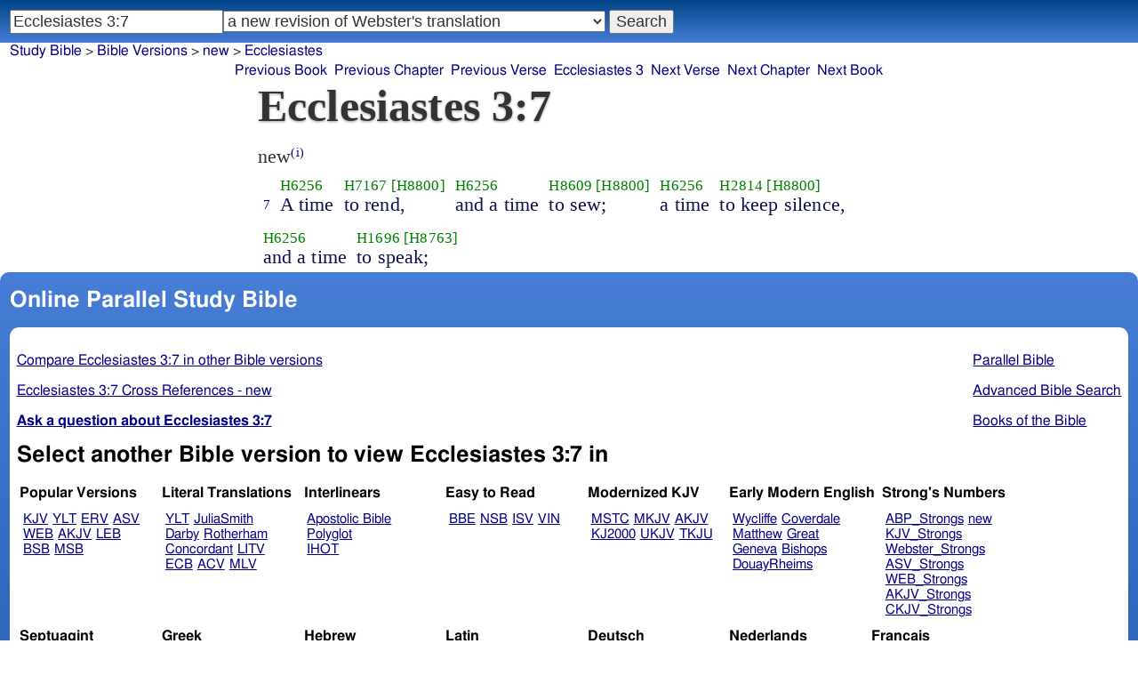

--- FILE ---
content_type: text/html; charset=utf-8
request_url: https://www.studybible.info/new/Ecclesiastes%203:7
body_size: 7889
content:
<!DOCTYPE html><html lang="en"><head><meta http-equiv="Content-Type" content="text/html; charset=UTF-8" /><title>Ecclesiastes 3:7 A time to rend, and a time to sew; a time to keep silence, and a time to speak;</title><meta name="Description" content="A time to rend, and a time to sew; a time to keep silence, and a time to speak; new Ecclesiastes 3:7" /><link rel="canonical" href="//studybible.info/KJV_Strongs/Ecclesiastes%203:7" /><link rel="stylesheet" type="text/css" href="/style.css" /><meta name="viewport" content="width=device-width,initial-scale=1" /><style type="text/css">.passage {clear:both;}</style><meta name="application-name" content="Study Bible"/><meta name="msapplication-TileColor" content="#004487" /><meta name="msapplication-TileImage" content="bcb65afa-dcde-4490-9eec-83e5df3ae944.png" /><!-- Google tag (gtag.js) -->
<script async src="https://www.googletagmanager.com/gtag/js?id=G-0SR9GHF6RE"></script>
<script>
  window.dataLayer = window.dataLayer || [];
  function gtag(){dataLayer.push(arguments);}
  gtag('js', new Date());

  gtag('config', 'G-0SR9GHF6RE');
</script>
</head><body><div id="box_container">
<div id="nav_box"><nav><div id="unified_form" class="navigation_form">
    <form method="post" action="">
      <input style="passage_input" name="query" size="22" type="search" value="Ecclesiastes 3:7" placeholder="Scripture Reference or Keyword" title="Enter a word or a scripture reference" /><select class="version_select_list" title="Bible versions" name="version[]"><optgroup label="Popular Versions"><option value="AKJV">American King James Version</option><option value="ASV">American Standard Version</option><option value="BSB">Berean Standard Bible</option><option value="ERV">English Revised Version</option><option value="KJV">King James Version</option><option value="LEB">Lexham English Bible</option><option value="MSB">Majority Standard Bible</option><option value="WEB">World English Bible</option><option value="YLT">Young's Literal Translation</option></optgroup><optgroup label="Literal Translations"><option value="ACV">A Conservative Version</option><option value="BLB">Berean Literal Bible</option><option value="CLV">Concordant Literal Version</option><option value="Diaglott">Emphatic Diaglott New Testament</option><option value="Godbey">Godbey New Testament</option><option value="LITV">Green's Literal Translation</option><option value="Darby">John Nelson Darby Translation</option><option value="JuliaSmith">Julia Smith Translation</option><option value="MLV">Modern Literal Version</option><option value="Rotherham">Rotherham's Emphasized Bible</option><option value="YLT">Young's Literal Translation</option><option value="ECB">exeGeses Companion Bible</option></optgroup><optgroup label="Interlinears"><option value="ACVI">A Conservative Version Interlinear</option><option value="BIB">Berean Interlinear Bible</option><option value="IGNT">Interlinear Greek New Testament</option><option value="IHOT">Interlinear Hebrew Old Testament</option></optgroup><optgroup label="Easy to Read"><option value="AUV">An Understandable Version</option><option value="BBE">Bible in Basic English</option><option value="ISV">International Standard Version</option><option value="JMNT">Jonathan Mitchell New Testament</option><option value="NSB">New Simplified Bible</option><option value="VIN">Venerably Illuminating Narrative</option><option value="WNT">Weymouth New Testament</option></optgroup><optgroup label="Modernized KJV"><option value="AKJV">American King James Version</option><option value="KJ2000">King James 2000</option><option value="KJC">King James Clarified</option><option value="MKJV">Modern King James Version</option><option value="MSTC">Modern Spelling Tyndale-Coverdale</option><option value="RKJNT">Revised King James New Testament</option><option value="TKJU">Timeless King James Update</option><option value="UKJV">Updated King James Version</option></optgroup><optgroup label="Early Modern English"><option value="Bishops">Bishops Bible</option><option value="DouayRheims">Catholic Douay-Rheims Bible</option><option value="Coverdale">Coverdale's Translation</option><option value="Geneva">Geneva Bible</option><option value="Great">Great Bible</option><option value="Wycliffe">John Wycliffe's Translation</option><option value="Matthew">Matthew Bible</option><option value="WestSaxon1175">West Saxon Gospels, c. 1175</option><option value="WestSaxon990">West Saxon Gospels, c. 990</option><option value="Tyndale">William Tyndale's Translation</option></optgroup><optgroup label="Strong's Numbers"><option value="AKJV_Strongs">American King James Version with Strong's</option><option value="ASV_Strongs">American Standard Version with Strong's</option><option value="ABP_Strongs">Apostolic Bible Polyglot English</option><option value="CKJV_Strongs">Crossword Project KJV with Strong's</option><option value="KJV_Strongs">KJV with Strong's numbers</option><option value="Webster_Strongs">Webster's KJV revision with Strong's</option><option value="WEB_Strongs">World English Bible with Strong's</option><option value="new" selected="selected">a new revision of Webster's translation</option></optgroup><optgroup label="Septuagint"><option value="Brenton">Brenton English Septuagint Translation</option><option value="Brenton_Greek">Brenton Greek Septuagint</option><option value="Thomson">Charles Thomson Translation</option><option value="CAB">Complete Apostle's Bible</option><option value="LXX2012">LXX2012: Septuagint in American English</option><option value="Ottley">R.R. Ottley translation of Isaiah from the LXX</option></optgroup><optgroup label="Greek"><option value="ACVI">A Conservative Version Interlinear</option><option value="ABP_GRK">Apostolic Bible Polyglot Greek</option><option value="BGB">Berean Greek Bible</option><option value="BIB">Berean Interlinear Bible</option><option value="Brenton_Greek">Brenton Greek Septuagint</option><option value="IGNT">Interlinear Greek New Testament</option><option value="Nestle">Nestle Greek New Testament</option><option value="RP">Robinson-Pierpont Byzantine Greek New Testament</option><option value="SBLGNT">SBL Greek New Testament</option><option value="TR">Scrivener's Textus Receptus</option><option value="LXX_WH">Septuagint OT and Westcott-Hort NT</option><option value="Stephanus">Stephanus Greek New Testament 1550</option><option value="Tischendorf">Tischendorf Greek New Testament</option><option value="Tregelles">Tregelles Greek New Testament</option><option value="f35">f35 group of Byzantine manuscripts</option></optgroup><optgroup label="Hebrew"><option value="HOT">Hebrew Old Testament</option><option value="IHOT">Interlinear Hebrew Old Testament</option></optgroup><optgroup label="Latin"><option value="Clementine_Vulgate">Clementine Vulgate</option><option value="Vulgate">Latin Vulgate</option></optgroup><optgroup label="Syriac"><option value="Etheridge">Etheridge's Peschito Syriac NT</option><option value="Lamsa">Lamsa's Aramaic Peshitta NT</option><option value="Murdock">Murdock's Syriac Peshitta NT</option><option value="Peshitta">Syriac Peshitta</option></optgroup><optgroup label="Deutsch"><option value="Luther1545">German 1545 Luther Bible</option><option value="Luther1545_Strongs">German 1545 Luther Bible with Strong's</option><option value="ELB1871">German 1871 Elberfelder Bible</option><option value="ELB1871_Strongs">German 1871 Elberfelder Bible with Strong's</option><option value="ELB1905">German 1905 Elberfelder Bible</option><option value="ELB1905_Strongs">German 1905 Elberfelder Bible with Strong's</option><option value="Luther1912">German 1912 Luther Bible</option><option value="Luther1912_Strongs">German 1912 Luther Bible with Strong's</option></optgroup><optgroup label="Nederlands"><option value="DSV">Dutch Statenvertaling</option><option value="DSV_Strongs">Dutch Statenvertaling with Strong's</option></optgroup><optgroup label="Français"><option value="DarbyFR">French Darby Bible</option><option value="Martin">French Martin Bible</option><option value="Segond">French Traduction de Louis Segond</option><option value="Segond_Strongs">French Traduction de Louis Segond avec Strong's</option><option value="Giguet">Traduction française de la Septante par Giguet</option></optgroup><optgroup label="Español"><option value="JBS">Spanish Jubilee Bible</option><option value="SE">Spanish Las Sagradas Escrituras</option><option value="ReinaValera">Spanish Reina-Valera</option></optgroup><optgroup label="汉语"><option value="CUVS">Chinese Union Version Simplified</option><option value="CUVS_Strongs">Chinese Union Version Simplified with Strong's</option><option value="CUV">Chinese Union Version Traditional</option><option value="CUV_Strongs">Chinese Union Version Traditional with Strong's</option></optgroup><optgroup label="Other English Versions"><option value="ABU">American Bible Union New Testament</option><option value="Anderson">Anderson New Testament</option><option value="Thomson">Charles Thomson Translation</option><option value="Common">Common Edition New Testament</option><option value="CAB">Complete Apostle's Bible</option><option value="Mace">Daniel Mace New Testament</option><option value="EJ2000">English Jubilee 2000</option><option value="Goodspeed">Goodspeed New Testament</option><option value="JPS_ASV_Byz">JPS OT with ASV Byzantine NT</option><option value="Moffatt">James Moffatt New Testament</option><option value="Wesley">John Wesley New Testament</option><option value="KJV_Cambridge">KJV Pure Cambridge Edition</option><option value="Leeser">Leeser Old Testament</option><option value="Living_Oracles">Living Oracles New Testament</option><option value="MNT">Montgomery New Testament</option><option value="NHEB">New Heart English Bible</option><option value="Webster">Noah Webster's KJV revision</option><option value="Noyes">Noyes New Testament</option><option value="RYLT">Revised Young's Literal Translation New Testament</option><option value="Riverside">Riverside New Testament</option><option value="Sawyer">Sawyer New Testament</option><option value="Haweis">Thomas Haweis New Testament</option><option value="Twentieth_Century">Twentieth Century New Testament</option><option value="WPNT">Wilbur Pickering New Testament</option><option value="Whiston">William Whiston New Testament</option><option value="Williams">Williams New Testament</option><option value="Worrell">Worrell New Testament</option><option value="Worsley">Worsley New Testament</option></optgroup><optgroup label="Other Languages"><option value="Albanian">Albanian Bible</option><option value="Amharic">Amharic New Testament</option><option value="Basque">Basque Navarro-Labourdin NT</option><option value="Breton">Breton</option><option value="Croatian">Croatian Bible</option><option value="BKR">Czech Bible Kralicka</option><option value="Danish">Dansk Bibel</option><option value="ArmenianEastern">Eastern Armenian Bible</option><option value="Esperanto">Esperanto Londona Biblio</option><option value="Estonian">Estonian Bible</option><option value="Finnish">Finnish Biblia 1776</option><option value="FinnishPR">Finnish Pyhä Raamattu</option><option value="Georgian">Georgian</option><option value="Haitian">Haitian Creole Bible</option><option value="Hungarian">Hungarian Vizsoly (Karoli) Biblia</option><option value="Indonesian">Indonesian Bahasa Seharihari</option><option value="Italian">Italian Giovanni Diodati Bibbia 1649</option><option value="ItalianRiveduta">Italian Riveduta Bibbia 1927</option><option value="Japanese">Japanese Bungo-yaku/Taisho-kaiyaku</option><option value="Kabyle">Kabyle NT</option><option value="Korean">Korean Bible</option><option value="Latvian">Latvian NT</option><option value="Lithuanian">Lithuanian Bible</option><option value="ManxGaelic">Manx Gaelic</option><option value="Norwegian">Norwegian Det Norsk Bibelselskap</option><option value="PBG">Polska Biblia Gdańska (1881)</option><option value="Portuguese">Portuguese Almeida Atualizada</option><option value="Romanian">Romanian Cornilescu</option><option value="RST">Russian Synodal Translation</option><option value="Arabic">Smith and van Dyck's Arabic Bible</option><option value="Ukrainian">Ukrainian Bible</option><option value="UkrainianNT">Ukrainian NT</option><option value="Bulgarian">Veren's Contemporary Bulgarian Bible</option><option value="Armenian">Western Armenian New Testament</option></optgroup></select>
      <input type="submit" value="Search"/>
    <input name="type" type="text" value="unified" style="display:none;" />
    </form>
</div></nav></div>
<div id="breadcrumb_box"><nav><div class="site_breadcrumb"><a href="/">Study Bible</a> &gt; <a href="/version/">Bible Versions</a> &gt; <a href="/new">new</a> &gt; <a href="/new/Ecclesiastes">Ecclesiastes</a></div><div class="next_prev len14"><ul><li><a class="prev_book" href="/new/Proverbs" title="Proverbs">Previous Book</a></li><li><a class="prev_chapter" href="/new/Ecclesiastes%202" title="Ecclesiastes 2">Previous Chapter</a></li><li><a class="prev_verse" href="/new/Ecclesiastes%203:6" title="Ecclesiastes 3:6">Previous Verse</a></li><li><a class="current_chapter" href="/new/Ecclesiastes%203" title="Ecclesiastes 3">Ecclesiastes 3</a></li><li><a class="next_verse" href="/new/Ecclesiastes%203:8" title="Ecclesiastes 3:8">Next Verse</a></li><li><a class="next_chapter" href="/new/Ecclesiastes%204" title="Ecclesiastes 4">Next Chapter</a></li><li><a class="next_book" href="/new/Song%20of%20Songs" title="Song of Songs">Next Book</a></li></ul></div></nav></div><div id="main_box"><div class="maintext"><header><h1>Ecclesiastes 3:7</h1></header><section><div class="parallel_passages_container"><div class="parallel_passages"><article><div class="passage row new">new<sup><a class="version_info" href="/version/new" title="a new revision of Webster's translation">(i)</a></sup>

<div>
<span class="unit">
<span class="strongs">&nbsp;</span>
<span class="ref english"><a href="/new/Ecclesiastes%203:7">7</a></span>
</span>
<span class="unit">
<span class="strongs"><a class="strongs" href="/strongs/H6256" title="H6256">H6256</a></span>
<span class="english">A time</span>
</span>
<span class="unit">
<span class="strongs"><a class="strongs" href="/strongs/H7167" title="H7167">H7167</a> <a class="strongs" href="/strongs/H8800" title="H8800">[H8800]</a></span>
<span class="english">to rend,</span>
</span>
<span class="unit">
<span class="strongs"><a class="strongs" href="/strongs/H6256" title="H6256">H6256</a></span>
<span class="english">and a time</span>
</span>
<span class="unit">
<span class="strongs"><a class="strongs" href="/strongs/H8609" title="H8609">H8609</a> <a class="strongs" href="/strongs/H8800" title="H8800">[H8800]</a></span>
<span class="english">to sew;</span>
</span>
<span class="unit">
<span class="strongs"><a class="strongs" href="/strongs/H6256" title="H6256">H6256</a></span>
<span class="english">a time</span>
</span>
<span class="unit">
<span class="strongs"><a class="strongs" href="/strongs/H2814" title="H2814">H2814</a> <a class="strongs" href="/strongs/H8800" title="H8800">[H8800]</a></span>
<span class="english">to keep silence,</span>
</span>
<span class="unit">
<span class="strongs"><a class="strongs" href="/strongs/H6256" title="H6256">H6256</a></span>
<span class="english">and a time</span>
</span>
<span class="unit">
<span class="strongs"><a class="strongs" href="/strongs/H1696" title="H1696">H1696</a> <a class="strongs" href="/strongs/H8763" title="H8763">[H8763]</a></span>
<span class="english">to speak; </span>
</span>
</div></div></article></div></div></section></div><div style="display:block;float:left;clear:left;" class="social_icons"><script type="text/javascript" src="//s7.addthis.com/js/300/addthis_widget.js#pubid=ra-4f42d3473442b89e" async="async"></script>
<div class="addthis_sharing_toolbox"></div></div></div><div id="study_box"><nav><div class="bfooter"><h2>Online Parallel Study Bible</h2><div class="footer_text"><div style="clear:both;padding-top:.25em;"><div style="display:block;float:right;margin-left:1em;"><p><a href="/parallel-bible">Parallel Bible</a></p><p><a href="/bible-search">Advanced Bible Search</a></p><p><a href="/browse/" style="">Books of the Bible</a></p></div><p><a href="/compare/Ecclesiastes%203:7" title="Ecclesiastes 3:7 Online Parallel Study Bible">Compare Ecclesiastes 3:7 in other Bible versions</a></p><p><a href="/cross-references/new/Ecclesiastes%203:7">Ecclesiastes 3:7 Cross References - new</a></p><p><a href="http://ask.studybible.info/"><b>Ask a question about Ecclesiastes 3:7</b></a></p></div><h2>Select another Bible version to view Ecclesiastes 3:7 in</h2><div style="background-color:white;font-size:95%;"><div class="versions_list"><h3>Popular Versions</h3><ul><li><a href="/KJV/Ecclesiastes%203:7" title="King James Version">KJV</a></li><li><a href="/YLT/Ecclesiastes%203:7" title="Young's Literal Translation">YLT</a></li><li><a href="/ERV/Ecclesiastes%203:7" title="English Revised Version">ERV</a></li><li><a href="/ASV/Ecclesiastes%203:7" title="American Standard Version">ASV</a></li><li><a href="/WEB/Ecclesiastes%203:7" title="World English Bible">WEB</a></li><li><a href="/AKJV/Ecclesiastes%203:7" title="American King James Version">AKJV</a></li><li><a href="/LEB/Ecclesiastes%203:7" title="Lexham English Bible">LEB</a></li><li><a href="/BSB/Ecclesiastes%203:7" title="Berean Standard Bible">BSB</a></li><li><a href="/MSB/Ecclesiastes%203:7" title="Majority Standard Bible">MSB</a></li></ul></div><div class="versions_list"><h3>Literal Translations</h3><ul><li><a href="/YLT/Ecclesiastes%203:7" title="Young's Literal Translation">YLT</a></li><li><a href="/JuliaSmith/Ecclesiastes%203:7" title="Julia Smith Translation">JuliaSmith</a></li><li><a href="/Darby/Ecclesiastes%203:7" title="John Nelson Darby Translation">Darby</a></li><li><a href="/Rotherham/Ecclesiastes%203:7" title="Rotherham's Emphasized Bible">Rotherham</a></li><li><a href="/CLV/Ecclesiastes%203:7" title="Concordant Literal Version">Concordant</a></li><li><a href="/LITV/Ecclesiastes%203:7" title="Green's Literal Translation">LITV</a></li><li><a href="/ECB/Ecclesiastes%203:7" title="exeGeses Companion Bible">ECB</a></li><li><a href="/ACV/Ecclesiastes%203:7" title="A Conservative Version">ACV</a></li><li><a href="/MLV/Ecclesiastes%203:7" title="Modern Literal Version">MLV</a></li></ul></div><div class="versions_list"><h3>Interlinears</h3><ul><li><a href="/interlinear/Ecclesiastes%203:7" title="Apostolic Bible Polyglot Greek-English Interlinear">Apostolic Bible Polyglot</a></li><li><a href="/IHOT/Ecclesiastes%203:7" title="Interlinear Hebrew Old Testament">IHOT</a></li></ul></div><div class="versions_list"><h3>Easy to Read</h3><ul><li><a href="/BBE/Ecclesiastes%203:7" title="Bible in Basic English">BBE</a></li><li><a href="/NSB/Ecclesiastes%203:7" title="New Simplified Bible">NSB</a></li><li><a href="/ISV/Ecclesiastes%203:7" title="International Standard Version">ISV</a></li><li><a href="/VIN/Ecclesiastes%203:7" title="Venerably Illuminating Narrative">VIN</a></li></ul></div><div class="versions_list"><h3>Modernized KJV</h3><ul><li><a href="/MSTC/Ecclesiastes%203:7" title="Modern Spelling Tyndale-Coverdale">MSTC</a></li><li><a href="/MKJV/Ecclesiastes%203:7" title="Modern King James Version">MKJV</a></li><li><a href="/AKJV/Ecclesiastes%203:7" title="American King James Version">AKJV</a></li><li><a href="/KJ2000/Ecclesiastes%203:7" title="King James 2000">KJ2000</a></li><li><a href="/UKJV/Ecclesiastes%203:7" title="Updated King James Version">UKJV</a></li><li><a href="/TKJU/Ecclesiastes%203:7" title="Timeless King James Update">TKJU</a></li></ul></div><div class="versions_list"><h3>Early Modern English</h3><ul><li><a href="/Wycliffe/Ecclesiastes%203:7" title="John Wycliffe's Translation">Wycliffe</a></li><li><a href="/Coverdale/Ecclesiastes%203:7" title="Coverdale's Translation">Coverdale</a></li><li><a href="/Matthew/Ecclesiastes%203:7" title="Matthew Bible">Matthew</a></li><li><a href="/Great/Ecclesiastes%203:7" title="Great Bible">Great</a></li><li><a href="/Geneva/Ecclesiastes%203:7" title="Geneva Bible">Geneva</a></li><li><a href="/Bishops/Ecclesiastes%203:7" title="Bishops Bible">Bishops</a></li><li><a href="/DouayRheims/Ecclesiastes%203:7" title="Catholic Douay-Rheims Bible">DouayRheims</a></li></ul></div><div class="versions_list"><h3>Strong's Numbers</h3><ul><li><a href="/ABP_Strongs/Ecclesiastes%203:7" title="Apostolic Bible Polyglot English">ABP_Strongs</a></li><li><a href="/new/Ecclesiastes%203:7" title="a new revision of Webster's translation">new</a></li><li><a href="/KJV_Strongs/Ecclesiastes%203:7" title="KJV with Strong's numbers">KJV_Strongs</a></li><li><a href="/Webster_Strongs/Ecclesiastes%203:7" title="Webster's KJV revision with Strong's">Webster_Strongs</a></li><li><a href="/ASV_Strongs/Ecclesiastes%203:7" title="American Standard Version with Strong's">ASV_Strongs</a></li><li><a href="/WEB_Strongs/Ecclesiastes%203:7" title="World English Bible with Strong's">WEB_Strongs</a></li><li><a href="/AKJV_Strongs/Ecclesiastes%203:7" title="American King James Version with Strong's">AKJV_Strongs</a></li><li><a href="/CKJV_Strongs/Ecclesiastes%203:7" title="Crossword Project KJV with Strong's">CKJV_Strongs</a></li></ul></div><div class="versions_list"><h3>Septuagint</h3><ul><li><a href="/Thomson/Ecclesiastes%203:7" title="Charles Thomson Translation">Thomson</a></li><li><a href="/Brenton/Ecclesiastes%203:7" title="Brenton English Septuagint Translation">Brenton</a></li><li><a href="/Brenton_Greek/Ecclesiastes%203:7" title="Brenton Greek Septuagint">Brenton_Greek</a></li><li><a href="/CAB/Ecclesiastes%203:7" title="Complete Apostle's Bible">CAB</a></li><li><a href="/LXX2012/Ecclesiastes%203:7" title="LXX2012: Septuagint in American English">LXX2012</a></li></ul></div><div class="versions_list"><h3>Greek</h3><ul><li><a href="/ABP_GRK/Ecclesiastes%203:7" title="Apostolic Bible Polyglot Greek">ABP_GRK</a></li><li><a href="/LXX_WH/Ecclesiastes%203:7" title="Septuagint OT and Westcott-Hort NT">LXX_WH</a></li><li><a href="/Brenton_Greek/Ecclesiastes%203:7" title="Brenton Greek Septuagint">Brenton_Greek</a></li></ul></div><div class="versions_list"><h3>Hebrew</h3><ul><li><a href="/HOT/Ecclesiastes%203:7" title="Hebrew Old Testament">HOT</a></li><li><a href="/IHOT/Ecclesiastes%203:7" title="Interlinear Hebrew Old Testament">IHOT</a></li></ul></div><div class="versions_list"><h3>Latin</h3><ul><li><a href="/Vulgate/Ecclesiastes%203:7" title="Latin Vulgate">Vulgate</a></li><li><a href="/Clementine_Vulgate/Ecclesiastes%203:7" title="Clementine Vulgate">Clemetine Vulgate</a></li></ul></div><div class="versions_list"><h3>Deutsch</h3><ul><li><a href="/Luther1545/Ecclesiastes%203:7" title="German 1545 Luther Bible">Luther1545</a></li><li><a href="/Luther1545_Strongs/Ecclesiastes%203:7" title="German 1545 Luther Bible with Strong's">Luther1545_Strongs</a></li><li><a href="/Luther1912/Ecclesiastes%203:7" title="German 1912 Luther Bible">Luther1912</a></li><li><a href="/Luther1912_Strongs/Ecclesiastes%203:7" title="German 1912 Luther Bible with Strong's">Luther1912_Strongs</a></li><li><a href="/ELB1871/Ecclesiastes%203:7" title="German 1871 Elberfelder Bible">ELB1871</a></li><li><a href="/ELB1905/Ecclesiastes%203:7" title="German 1905 Elberfelder Bible">ELB1905</a></li><li><a href="/ELB1905_Strongs/Ecclesiastes%203:7" title="German 1905 Elberfelder Bible with Strong's">ELB1905_Strongs</a></li></ul></div><div class="versions_list"><h3>Nederlands</h3><ul><li><a href="/DSV/Ecclesiastes%203:7" title="Dutch Statenvertaling">DSV</a></li><li><a href="/DSV_Strongs/Ecclesiastes%203:7" title="Dutch Statenvertaling with Strong's">DSV_Strongs</a></li></ul></div><div class="versions_list"><h3>Français</h3><ul><li><a href="/Giguet/Ecclesiastes%203:7" title="Traduction française de la Septante par Giguet">Giguet</a></li><li><a href="/DarbyFR/Ecclesiastes%203:7" title="French Darby Bible">DarbyFR</a></li><li><a href="/Martin/Ecclesiastes%203:7" title="French Martin Bible">Martin</a></li><li><a href="/Segond/Ecclesiastes%203:7" title="French Traduction de Louis Segond">Segond</a></li><li><a href="/Segond_Strongs/Ecclesiastes%203:7" title="French Traduction de Louis Segond avec Strong's">Segond_Strongs</a></li></ul></div><div class="versions_list"><h3>Español</h3><ul><li><a href="/SE/Ecclesiastes%203:7" title="Spanish Las Sagradas Escrituras">Sagradas Escrituras</a></li><li><a href="/ReinaValera/Ecclesiastes%203:7" title="Spanish Reina-Valera">ReinaValera</a></li><li><a href="/JBS/Ecclesiastes%203:7" title="Spanish Jubilee Bible">JBS</a></li></ul></div><div class="versions_list"><h3>汉语</h3><ul><li><a href="/CUV/Ecclesiastes%203:7" title="Chinese Union Version Traditional">CUV</a></li><li><a href="/CUV_Strongs/Ecclesiastes%203:7" title="Chinese Union Version Traditional with Strong's">CUV_Strongs</a></li><li><a href="/CUVS/Ecclesiastes%203:7" title="Chinese Union Version Simplified">CUVS</a></li><li><a href="/CUVS_Strongs/Ecclesiastes%203:7" title="Chinese Union Version Simplified with Strong's">CUVS_Strongs</a></li></ul></div><div class="versions_list"><h3>Other English Versions</h3><ul><li><a href="/KJV_Cambridge/Ecclesiastes%203:7" title="KJV Pure Cambridge Edition">KJV_Cambridge</a></li><li><a href="/Thomson/Ecclesiastes%203:7" title="Charles Thomson Translation">Thomson</a></li><li><a href="/Webster/Ecclesiastes%203:7" title="Noah Webster's KJV revision">Webster</a></li><li><a href="/Leeser/Ecclesiastes%203:7" title="Leeser Old Testament">Leeser</a></li><li><a href="/JPS_ASV_Byz/Ecclesiastes%203:7" title="JPS OT with ASV Byzantine NT">JPS_ASV_Byz</a></li><li><a href="/NHEB/Ecclesiastes%203:7" title="New Heart English Bible">NHEB</a></li><li><a href="/EJ2000/Ecclesiastes%203:7" title="English Jubilee 2000">EJ2000</a></li><li><a href="/CAB/Ecclesiastes%203:7" title="Complete Apostle's Bible">CAB</a></li></ul></div><div class="versions_list"><h3>Other Languages</h3><ul><li><a href="/Albanian/Ecclesiastes%203:7" title="Albanian Bible">Albanian</a></li><li><a href="/RST/Ecclesiastes%203:7" title="Russian Synodal Translation">RST</a></li><li><a href="/Arabic/Ecclesiastes%203:7" title="Smith and van Dyck's Arabic Bible">Arabic</a></li><li><a href="/Bulgarian/Ecclesiastes%203:7" title="Veren's Contemporary Bulgarian Bible">Bulgarian</a></li><li><a href="/Croatian/Ecclesiastes%203:7" title="Croatian Bible">Croatian</a></li><li><a href="/BKR/Ecclesiastes%203:7" title="Czech Bible Kralicka">BKR</a></li><li><a href="/Danish/Ecclesiastes%203:7" title="Dansk Bibel">Danish</a></li><li><a href="/Esperanto/Ecclesiastes%203:7" title="Esperanto Londona Biblio">Esperanto</a></li><li><a href="/Finnish/Ecclesiastes%203:7" title="Finnish Biblia 1776">Finnish</a></li><li><a href="/FinnishPR/Ecclesiastes%203:7" title="Finnish Pyhä Raamattu">FinnishPR</a></li><li><a href="/Haitian/Ecclesiastes%203:7" title="Haitian Creole Bible">Haitian</a></li><li><a href="/Hungarian/Ecclesiastes%203:7" title="Hungarian Vizsoly (Karoli) Biblia">Hungarian</a></li><li><a href="/Indonesian/Ecclesiastes%203:7" title="Indonesian Bahasa Seharihari">Indonesian</a></li><li><a href="/Italian/Ecclesiastes%203:7" title="Italian Giovanni Diodati Bibbia 1649">Italian</a></li><li><a href="/ItalianRiveduta/Ecclesiastes%203:7" title="Italian Riveduta Bibbia 1927">Italian Riveduta</a></li><li><a href="/Korean/Ecclesiastes%203:7" title="Korean Bible">Korean</a></li><li><a href="/Lithuanian/Ecclesiastes%203:7" title="Lithuanian Bible">Lithuanian</a></li><li><a href="/PBG/Ecclesiastes%203:7" title="Polska Biblia Gdańska (1881)">PBG</a></li><li><a href="/Portuguese/Ecclesiastes%203:7" title="Portuguese Almeida Atualizada">Portuguese</a></li><li><a href="/Norwegian/Ecclesiastes%203:7" title="Norwegian Det Norsk Bibelselskap">Norwegian</a></li><li><a href="/Romanian/Ecclesiastes%203:7" title="Romanian Cornilescu">Romanian</a></li><li><a href="/Ukrainian/Ecclesiastes%203:7" title="Ukrainian Bible">Ukrainian</a></li></ul></div></div><p style="clear:both;">&nbsp;</p></div><h3 class="tsk">Treasury of Scripture Knowledge</h3><div class="footer_text">
<br /> time to rend.
<br /> <a class="reference" href="/new/Genesis%2037:29" title="Genesis 37:29 new">Genesis 37:29</a>; <a class="reference" href="/new/Genesis%2037:34" title="Genesis 37:34 new">Genesis 37:34</a>; <a class="reference" href="/new/2%20Samuel%201:11" title="2 Samuel 1:11 new">2 Samuel 1:11</a>; <a class="reference" href="/new/2%20Samuel%203:31" title="2 Samuel 3:31 new">2 Samuel 3:31</a>; <a class="reference" href="/new/1%20Kings%2021:27" title="1 Kings 21:27 new">1 Kings 21:27</a>; <a class="reference" href="/new/2%20Kings%205:7" title="2 Kings 5:7 new">2 Kings 5:7</a>; <a class="reference" href="/new/2%20Kings%206:30" title="2 Kings 6:30 new">2 Kings 6:30</a>; <a class="reference" href="/new/Jeremiah%2036:24" title="Jeremiah 36:24 new">Jeremiah 36:24</a>
<br /> <a class="reference" href="/new/Joel%202:13" title="Joel 2:13 new">Joel 2:13</a>; <a class="reference" href="/new/Acts%209:39" title="Acts 9:39 new">Acts 9:39</a>
<br /> time to keep.
<br /> <a class="reference" href="/new/Job%202:13" title="Job 2:13 new">Job 2:13</a>; <a class="reference" href="/new/Psalms%2039:2" title="Psalms 39:2 new">Psalms 39:2</a>; <a class="reference" href="/new/Isaiah%2036:21" title="Isaiah 36:21 new">Isaiah 36:21</a>; <a class="reference" href="/new/Jeremiah%208:14" title="Jeremiah 8:14 new">Jeremiah 8:14</a>; <a class="reference" href="/new/Lamentations%203:28" title="Lamentations 3:28 new">Lamentations 3:28</a>; <a class="reference" href="/new/Amos%205:13" title="Amos 5:13 new">Amos 5:13</a>; <a class="reference" href="/new/Amos%208:3" title="Amos 8:3 new">Amos 8:3</a>
<br /> <a class="reference" href="/new/Micah%207:5" title="Micah 7:5 new">Micah 7:5</a>
<br /> and a time to speak.
<br /> <a class="reference" href="/new/Genesis%2044:18" title="Genesis 44:18 new">Genesis 44:18</a>; <a class="reference" href="/new/Genesis%2044:34" title="Genesis 44:34 new">Genesis 44:34</a>; <a class="reference" href="/new/1%20Samuel%2019:4" title="1 Samuel 19:4 new">1 Samuel 19:4</a>; <a class="reference" href="/new/1%20Samuel%2019:5" title="1 Samuel 19:5 new">1 Samuel 19:5</a>; <a class="reference" href="/new/1%20Samuel%2025:24-44" title="1 Samuel 25:24-44 new">1 Samuel 25:24-44</a>; <a class="reference" href="/new/Esther%204:13" title="Esther 4:13 new">Esther 4:13</a>; <a class="reference" href="/new/Esther%204:14" title="Esther 4:14 new">Esther 4:14</a>; <a class="reference" href="/new/Esther%207:4" title="Esther 7:4 new">Esther 7:4</a>; <a class="reference" href="/new/Job%2032:4-37" title="Job 32:4-37 new">Job 32:4-37</a>
<br /> <a class="reference" href="/new/Proverbs%2024:11" title="Proverbs 24:11 new">Proverbs 24:11</a>; <a class="reference" href="/new/Proverbs%2024:12" title="Proverbs 24:12 new">Proverbs 24:12</a>; <a class="reference" href="/new/Proverbs%2031:8" title="Proverbs 31:8 new">Proverbs 31:8</a>; <a class="reference" href="/new/Proverbs%2031:9" title="Proverbs 31:9 new">Proverbs 31:9</a>; <a class="reference" href="/new/Luke%2019:37-40" title="Luke 19:37-40 new">Luke 19:37-40</a>; <a class="reference" href="/new/Acts%204:20" title="Acts 4:20 new">Acts 4:20</a></div></div></nav></div></div><footer><div class="toc"><ul><li><a href="/">Study Bible</a></li><li><a href="https://ask.studybible.info/">Questions and Answers</a></li><li><a href="/strongs/">Strong's Concordance and Lexicon</a></li><li><a href="/version/">Bible Versions</a></li><li><a href="/thompson-chain/" title="Thompson-Chain References">Thompson-Chain</a></li><li><a href="/berry/" title="Berry's NT Synonyms">Berry's</a></li><li><a href="/trench/" title="Trench's NT Synonyms">Trench's</a></li><li><a href="/vines/" title="Vine's Expository Dictionary of NT Words">Vine's</a></li><li><a href="/interlinear/">Apostolic Bible</a></li></ul></div></footer></body></html>